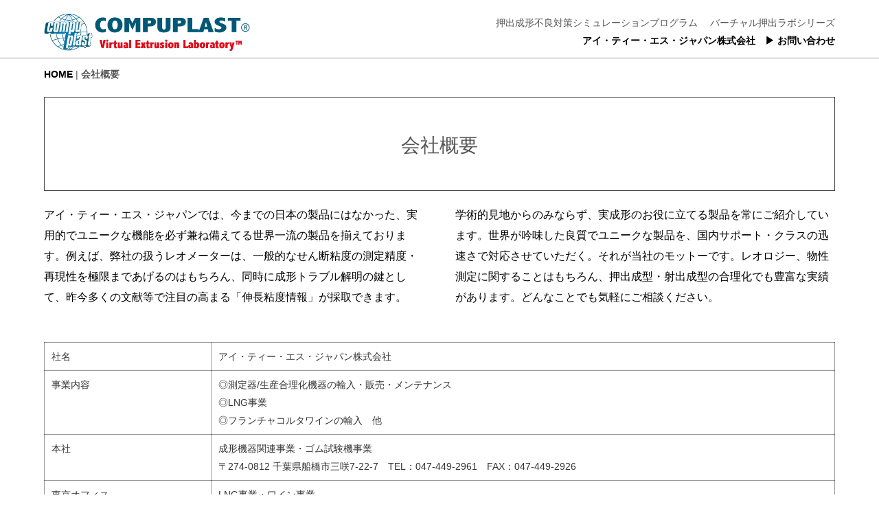

--- FILE ---
content_type: text/html
request_url: https://www.oshidashi.com/aboutus.html
body_size: 6727
content:
<!DOCTYPE html>
<html lang="ja">
 <head> 
  <meta charset="UTF-8"> 
  <meta http-equiv="content-type" content="text/html; charset=UTF-8"> 
  <meta name="google-site-verification" content="HnNOUtLYXtAIoiW-uAX6F5Ldz91EijaoL4sAtQ_Vkho"> 
  <meta name="robots" content="index"> 
  <meta name="viewport" content="width=device-width, initial-scale=1"> 
  <meta name="description" content="お好きなモジュールを1ヶ月間自由に使える、「1ヶ月間お試し」レンタルサービスを実施中！！"> 
  <meta property="og:title" content="会社概要｜CAEソフト"> 
  <meta property="og:type" content="website"> 
  <meta property="og:image" content="https://oshidashi.com//bdflashinfo/thumbnail.png"> 
  <meta property="og:url" content="https://oshidashi.com/aboutus.html"> 
  <meta property="og:site_name" content="CAEソフト"> 
  <meta property="og:description" content="お好きなモジュールを1ヶ月間自由に使える、「1ヶ月間お試し」レンタルサービスを実施中！！"> 
  <meta name="twitter:card" content="summary_large_image"> 
  <meta name="twitter:image" content="https://oshidashi.com/bdflashinfo/thumbnail.png"> 
  <meta name="note:card" content="summary_large_image"> 
  <link rel="canonical" href="https://oshidashi.com/aboutus.html"> 
  <link rel="apple-touch-icon-precomposed" href="_src/14736/vel.png"> 
  <title>会社概要｜CAEソフト</title> 
  <link rel="shortcut icon" href="_src/14735/favicon_20180821163614565.ico"> 
  <link rel="stylesheet" type="text/css" href="_module/styles/bind.css?v=17.0.6" id="bind-css"> 
  <link rel="stylesheet" type="text/css" href="_dress/d90400341780445f8dcaa9ae801ad6e6/base.css?1768530226830"> 
  <link rel="stylesheet" type="text/css" href="_dress/white/base.css?1768530226830"> 
  <link rel="stylesheet" type="text/css" href="aboutus.css?1768530226831c0100" id="page-css">    
  <link rel="stylesheet" type="text/css" href="_csslinkbtn/btn-import.css?1763102342401" id="linkbtn-css"> 
  <!-- Google tag (gtag.js) --> 
  <script async src="https://www.googletagmanager.com/gtag/js?id=G-N9C2G89F5J"></script> 
  <script>
  window.dataLayer = window.dataLayer || [];
  function gtag(){dataLayer.push(arguments);}
  gtag('js', new Date());

  gtag('config', 'G-N9C2G89F5J');
</script> 
 </head> 
 <body id="l-1" class="l-1 -dress_d90400341780445f8dcaa9ae801ad6e6 bd-webp" data-type="responsive" data-ga-traking="true" data-page-animation="none"> 
  <!-- Google Tag Manager (noscript) --> 
  <noscript>
   <iframe src="https://www.googletagmanager.com/ns.html?id=GTM-M4QVMKX" height="0" width="0" style="display:none;visibility:hidden"></iframe>
  </noscript> 
  <!-- End Google Tag Manager (noscript) --> 
  <div id="page" class="bg-window "> 
   <div class="bg-document"> 
    <noscript> 
     <div id="js-off"> 
      <img src="_module/images/noscript.gif" alt="Enable JavaScript in your browser. このウェブサイトはJavaScriptをオンにしてご覧下さい。"> 
     </div> 
    </noscript> 
    <div id="a-header" data-float="false" class="a-header   cssskin-_area_header"> 
     <header> 
      <div class="site_frame"> 
       <section> 
        <div id="bk13540" class="b-plain c-sp-space_init is-pc-hide cssskin-_block_header" data-bk-id="bk13540" data-shared="true" data-sharedname="スマホメニュー"> 
         <div class=" g-column -col1 -sp-col2"> 
          <div class=" column -column1 -column-lasts"> 
           <nav> 
            <div id="js-globalNavigation" data-slide-type="rightSlide" data-btn-position="leftTop"> 
             <div class=" -menu_left"> 
              <ul class="c-menu -menu_d menu-parts"> 
               <li class=" c-left"><span class=" c-unlink">トップページ</span></li> 
               <li class=" c-left"><a href="lineup.html" data-pid="684">製品ラインナップ</a></li> 
               <li class=" c-left"><a href="feature.html" data-pid="685">製品の特徴</a></li> 
               <li class=" c-left"><a href="example.html" data-pid="686">活用事例</a></li> 
               <li class=" c-left"><a href="support.html" data-pid="688">サポート</a></li> 
               <li class=" c-left"><a href="form.html" data-pid="693">お問い合わせ</a></li> 
               <li class=" c-left"><a href="infor.html" data-pid="689">コンピュラスト社について</a></li> 
              </ul> 
             </div> 
            </div> 
            <div id="spNavigationTrigger" class=" c-sp_navigation_btn"></div> 
           </nav> 
          </div> 
          <div class=" column -column1 -column-lasts"> 
           <div class="c-none c-right"> 
            <div class="c-img   "> 
             <a href="./" data-pid="683"> 
              <picture> 
               <source type="image/webp" srcset="_src/14727/logo.webp?v=1763102342401"> 
               <img src="_src/14727/logo.png?v=1763102342401" width="519" height="94" alt="コンピュプラストロゴ" id="imgsrc14727_1" class=" c-no_adjust" loading="lazy"> 
              </picture></a> 
            </div> 
           </div> 
          </div> 
         </div> 
        </div> 
        <div id="bk13541" class="b-both_diff -right_large -sp-single_column c-sp-space_normal c-sp-padding_normal is-sp-hide cssskin-_block_header" data-bk-id="bk13541" data-shared="true" data-sharedname="ヘッダ"> 
         <div class=" g-column"> 
          <div class=" column -col4 -col_sub"> 
           <div class="c-none c-left"> 
            <div class="c-img   "> 
             <a href="./" data-pid="683"> 
              <picture> 
               <source type="image/webp" srcset="_src/14731/logo.webp?v=1763102342401"> 
               <img src="_src/14731/logo.png?v=1763102342401" width="519" height="94" alt="コンピュプラストロゴ" id="imgsrc14731_1" class=" c-no_adjust" loading="lazy"> 
              </picture></a> 
            </div> 
           </div> 
          </div> 
          <div class=" column -col8 -col_main"> 
           <div class=" c-body c-right"> 
            <span style="color:#555555;">押出成形不良対策シミュレーションプログラム　</span> 
            <span style="color:#555555;">バーチャル押出ラボシリーズ</span> 
           </div> 
           <div class="c-none c-right"> 
            <span style="color:#555555;"><a href="https://www.itsjp.co.jp/">アイ・ティー・エス・ジャパン株式会社</a>　<a href="form.html" data-pid="693" class="なし">▶ お問い合わせ</a></span> 
           </div> 
          </div> 
         </div> 
        </div> 
        <div id="bk13542" class="b-plain c-space_normal c-sp-space_normal cssskin-top" data-bk-id="bk13542"> 
         <div class=" column -column1"> 
          <hr class="c-hr"> 
         </div> 
        </div> 
       </section> 
      </div> 
     </header> 
    </div> 
    <div id="a-billboard" class="a-billboard    cssskin-_area_billboard"> 
     <div class="site_frame"> 
      <section> 
       <div id="bk32339" class="b-plain c-space_normal c-sp-space_normal cssskin-_block_billboard" data-bk-id="bk32339" data-shared="true" data-sharedname="パンくずリスト"> 
        <div class=" column -column1"> 
         <p class=" c-body"></p> 
         <div class="c-breadcrumb"> 
          <a href="./" data-pid="683">HOME</a> | 
          <em>会社概要</em> 
         </div> 
         <p></p> 
        </div> 
       </div> 
      </section> 
     </div> 
    </div> 
    <main> 
     <div id="a-site_contents" class="a-site_contents  noskin"> 
      <article> 
       <div class="site_frame"> 
        <div class="g-column"> 
         <div id="a-main" class="a-main column -col12 "> 
          <section> 
           <div id="bk13544" class="b-plain c-space_normal c-sp-space_normal cssskin-title" data-bk-id="bk13544"> 
            <div class=" column -column1"> 
             <h1 class=" c-page_title c-center"><span class=" d-ming">会社概要</span></h1> 
            </div> 
           </div> 
           <div id="bk13549" class="b-plain c-space_normal c-sp-space_normal cssskin-corner_title" data-bk-id="bk13549"> 
            <div class=" g-column -col2 -sp-col1"> 
             <div class=" column -column1"> 
              <p class=" c-body">アイ・ティー・エス・ジャパンでは、今までの日本の製品にはなかった、実用的でユニークな機能を必ず兼ね備えてる世界一流の製品を揃えております。例えば、弊社の扱うレオメーターは、一般的なせん断粘度の測定精度・再現性を極限まであげるのはもちろん、同時に成形トラブル解明の鍵として、昨今多くの文献等で注目の高まる「伸長粘度情報」が採取できます。</p> 
             </div> 
             <div class=" column -column2 -column-lasts"> 
              <p class=" c-body">学術的見地からのみならず、実成形のお役に立てる製品を常にご紹介しています。世界が吟味した良質でユニークな製品を、国内サポート・クラスの迅速さで対応させていただく。それが当社のモットーです。レオロジー、物性測定に関することはもちろん、押出成型・射出成型の合理化でも豊富な実績があります。どんなことでも気軽にご相談ください。</p> 
             </div> 
            </div> 
           </div> 
           <div id="bk13550" class="b-plain c-space_normal c-sp-space_normal c-sp-padding_normal bd-webp -dress_white cssskin-_block_main" data-bk-id="bk13550"> 
            <div class=" column -column1"> 
             <table class="c-list_table"> 
              <tbody> 
               <tr> 
                <th><span>社名</span></th> 
                <td> <p><span>アイ・ティー・エス・ジャパン株式会社</span></p></td> 
               </tr> 
               <tr> 
                <th><span>事業内容</span></th> 
                <td> <p><span>◎測定器/生産合理化機器の輸入・販売・メンテナンス</span></p><p><span>◎LNG事業</span></p><p><span>◎フランチャコルタワインの輸入　他</span></p></td> 
               </tr> 
               <tr> 
                <th><span>本社</span></th> 
                <td> <p><span>成形機器関連事業・ゴム試験機事業</span></p><p><span>〒274-0812 千葉県船橋市三咲7-22-7　TEL：047-449-2961　FAX：047-449-2926</span></p></td> 
               </tr> 
               <tr> 
                <th><span>東京オフィス</span></th> 
                <td> <p><span>LNG事業・ワイン事業</span></p><p><span>〒111-0053&nbsp;東京都台東区浅草橋4-8-5　TEL：03-5825-4203　FAX：03-5825-4209</span></p></td> 
               </tr> 
               <tr> 
                <th><span>設立</span></th> 
                <td> <p><span>1982年2月2日資本金　1,080万円</span></p></td> 
               </tr> 
               <tr> 
                <th><span>代表取締役</span></th> 
                <td> <p><span>橋本　博文</span></p></td> 
               </tr> 
               <tr> 
                <th><span>オフィシャルサイト</span></th> 
                <td> <p><span><a href="https://www.itsjp.co.jp/" target="_blank" rel="noopener noreferrer">https://www.itsjp.co.jp/</a></span><span><br></span></p></td> 
               </tr> 
              </tbody> 
             </table> 
            </div> 
           </div> 
           <div id="bk13551" class="b-plain c-space_normal c-sp-space_normal cssskin-_block_main" data-bk-id="bk13551"> 
            <div class=" column -column1"> 
             <h4 class=" c-small_headline c-left">主な代理店契約企業</h4> 
            </div> 
           </div> 
           <div id="bk13552" class="b-plain c-space_normal c-sp-space_normal c-sp-padding_normal bd-webp -dress_white cssskin-_block_main" data-bk-id="bk13552"> 
            <div class=" column -column1"> 
             <table class="c-list_table"> 
              <tbody> 
               <tr> 
                <th>アキュフォーム社</th> 
                <td> <p>・真空/ブロー成形解析プログラム</p></td> 
               </tr> 
               <tr> 
                <th>アントンパール社</th> 
                <td> <p>・ポリマー用水分計・応力緩和測定装置 他</p></td> 
               </tr> 
               <tr> 
                <th>イマテック社</th> 
                <td> <p>・レオメーター・落錘式衝撃試験機 他</p></td> 
               </tr> 
               <tr> 
                <th>ヴィットマン社</th> 
                <td> <p>・ポリマー用除湿乾燥機・金型結露防止装置・ブロー成形内部冷却システム 他</p></td> 
               </tr> 
               <tr> 
                <th>オマール社</th> 
                <td> <p>・同軸式抵抗バルブ・アングルシートバルブ・アクチュエータ 他バルブ全般</p></td> 
               </tr> 
               <tr> 
                <th>カバーニャ社</th> 
                <td> <p>・高圧ガスバルブ・LPガスバルブ 他バルブ製品全般</p></td> 
               </tr> 
               <tr> 
                <th>コムテック社</th> 
                <td> <p>・材料試験・引張試験・摩耗試験・衝撃試験など物性測定試験機</p></td> 
               </tr> 
               <tr> 
                <th>コンピュプラスト社</th> 
                <td> <p>・押出成形用流動解析シミュレーションプログラム</p></td> 
               </tr> 
               <tr> 
                <th>ネッチ社</th> 
                <td> <p>・動的粘弾性測定装置</p></td> 
               </tr> 
               <tr> 
                <th>ハム社</th> 
                <td> <p>・LNG充填設備・小規模液化設備</p></td> 
               </tr> 
               <tr> 
                <th>フェルリン社</th> 
                <td> <p>・超精密重量式フィーダー 他</p></td> 
               </tr> 
               <tr> 
                <th>モンテック社</th> 
                <td> <p>・レオメーター・ムーニー粘度計・分散計 他ゴム検査機器全般</p></td> 
               </tr> 
               <tr> 
                <th>リアド社</th> 
                <td> <p>・超精密フィーダー・質量式定量材料供給機 他</p></td> 
               </tr> 
               <tr> 
                <th>レプコ社</th> 
                <td> <p>・エネルギープラント 他</p></td> 
               </tr> 
               <tr> 
                <th>ルドヴィック社</th> 
                <td> <p>・同方向回転2軸押出機シミュレーションソフト</p></td> 
               </tr> 
               <tr> 
                <th>ヴィニェーティ・チェンチ</th> 
                <td> <p>・フランチャコルタワイン</p></td> 
               </tr> 
              </tbody> 
             </table> 
            </div> 
           </div> 
          </section> 
         </div> 
        </div> 
       </div> 
      </article> 
     </div> 
    </main> 
    <div id="a-footer" data-float="false" class="a-footer   cssskin-_area_footer"> 
     <footer> 
      <div class="site_frame"> 
       <div id="bk13547" class="b-plain c-space_normal c-sp-space_normal cssskin-sitemap" data-bk-id="bk13547" data-shared="true" data-sharedname="fut01"> 
        <div class=" g-column -col3 -sp-col1"> 
         <div class=" column -column1"> 
          <h4 class=" c-small_headline"><a href="./" data-pid="683">トップページ</a><br><a href="feature.html" data-pid="685">製品の特徴</a></h4> 
          <p class=" c-body"><a href="feature.html#f1" data-pid="685">初心者でも簡単操作</a><br><a href="feature.html#f2" data-pid="685">時間&amp;コストの大幅減が実現</a><br><a href="feature.html#f3" data-pid="685">不良箇所が一目でわかる</a><br><a href="feature.html#f4" data-pid="685">溶融への様子も解析可能</a><br><a href="feature.html#f5" data-pid="685">測定をサポート</a><br><a href="feature.html#f6" data-pid="685">ダイ形状はフレキシブルに対応</a><br><a href="feature.html#f7" data-pid="685">シミュレーション精度の根拠</a></p> 
          <h4 class=" c-small_headline"><a href="infor.html" data-pid="689">コンピュプラスト社とは？</a><br><a href="elementary.html" data-pid="690">シミュレーションの基礎知識</a><br><a href="support.html" data-pid="688">サポート</a><br><a href="trial.html" data-pid="691">1ヶ月お試しレンタルサービス</a><br><a href="https://www.itsjp.co.jp/company.html" target="_blank" rel="noopener noreferrer">会社概要<span class="bindicon-new-tab"></span></a><br><a href="https://www.itsjp.co.jp/privacypolicy.html" target="_blank" rel="noopener noreferrer">プライバシーポリシー<span class="bindicon-new-tab"></span></a><br><a href="form.html" data-pid="693">お問い合わせ</a></h4> 
         </div> 
         <div class=" column -column2"> 
          <h4 class=" c-small_headline"><a href="lineup.html" data-pid="684">製品ラインナップ</a><br><a href="lineup.html#youso" data-pid="684">有限要素法</a></h4> 
          <p class=" c-body"><a href="lineup/2dfem.html" data-pid="694">2D FEMモジュール</a><br><a href="lineup/3d_fem.html" data-pid="695">3D FEMモジュール</a><br><a href="lineup/profiledie.html" data-pid="696">異形押出モジュール</a><br><a href="lineup/cooling.html" data-pid="697">冷却モジュール</a></p> 
          <h4 class=" c-small_headline"><a href="lineup.html#sabun" data-pid="684">有限差分法</a></h4> 
          <p class=" c-body"><a href="lineup/extruder.html" data-pid="698">押出機モジュール</a><br><a href="lineup/spiraldie.html" data-pid="699">スパイラルダイモジュール</a><br><a href="lineup/flatdie.html" data-pid="700">フラットダイモジュール</a><br><a href="lineup/flat_spiral_die.html" data-pid="701">スタックダイモジュール</a><br><a href="lineup/hillroll.html" data-pid="702">冷却ロール用モジュール</a><br><a href="lineup/side_feed_die.html" data-pid="704">クロスヘッド・ダイ解析モジュール</a><br><a href="lineup/multilayer.html" data-pid="703">多層成形用モジュール</a></p> 
          <h4 class=" c-small_headline"><a href="feature.html#siyou" data-pid="685">仕様</a></h4> 
          <p class=" c-body"><a href="feature.html#siyou" data-pid="685">材料データベース登録モジュール</a><br><a href="feature.html#kankyo" data-pid="685">動作環境</a></p> 
         </div> 
         <div class=" column -column3 -column-lasts"> 
          <h4 class=" c-small_headline"><a href="example.html" data-pid="686">活用事例</a></h4> 
          <p class=" c-body"><a href="example/app_case1.html" data-pid="705">複雑な異形ダイでも最短設計</a><br><a href="example/app_case03.html" data-pid="706">ゲル・ヤケを予防する金型の最適形状とは？</a><br><a href="example/app_case04.html" data-pid="707">多層フィルムの成形安定性と伸張粘度</a><br><a href="example/app_case05.html" data-pid="708">シミュレーションで進化し続けるスクリュー</a></p> 
          <h4 class=" c-small_headline"><a href="costdown.html" data-pid="687">コストダウンクリニック</a></h4> 
          <p class=" c-body"><a href="costdown.html#01" data-pid="687">シャークスキンは予防・根絶できます</a><br><a href="costdown.html#02" data-pid="687">異型ダイのトライ数を1/3に</a><br><a href="costdown.html#03" data-pid="687">多層成形もトライ数1/3に</a><br><a href="costdown.html#04" data-pid="687">ゲル、未溶融をなくして品質アップ</a><br><a href="costdown.html#05" data-pid="687">スクリュのヤケ、摩耗を防ぐ</a><br><a href="costdown.html#06" data-pid="687">押出機の脈動（吐出圧変動）をなくす</a><br><a href="costdown.html#07" data-pid="687">どんなダイでも滞留させずにロングラン</a><br><a href="costdown.html#08" data-pid="687">目ヤニ予防の特効薬</a></p> 
         </div> 
        </div> 
       </div> 
       <div id="bk13548" class="b-plain c-space_normal c-sp-space_normal c-sp-padding_normal cssskin-credit" data-bk-id="bk13548" data-shared="true" data-sharedname="フッダ3"> 
        <div class=" column -column1"> 
         <div class="c-credit c-center"> 
          <a href="https://www.itsjp.co.jp/">アイ・ティー・エス・ジャパン株式会社</a> 
         </div> 
         <div class="c-credit c-center"> 
          <span>Copyright 2013 ITS JAPAN Co. All Rights Reserved.</span> 
         </div> 
        </div> 
       </div> 
      </div> 
     </footer> 
    </div> 
    <div id="w-top-left" class="w-base w-top w-left"> 
    </div> 
    <div id="w-top-right" class="w-base w-top w-right"> 
    </div> 
    <div id="w-middle-left" class="w-base w-middle w-left"> 
    </div> 
    <div id="w-middle-right" class="w-base w-middle w-right"> 
    </div> 
    <div id="w-bottom-left" class="w-base w-bottom w-left"> 
    </div> 
    <div id="w-bottom-right" class="w-base w-bottom w-right"> 
    </div> 
   </div> 
  </div> 
  <script src="_module/lib/lib.js?v=17.0.6" defer></script> 
  <script src="_module/scripts/bind.js?v=17.0.6" id="script-js" defer></script> 
  <!--[if lt IE 9]><script src="_module/lib/html5shiv.min.js?v=17.0.6"></script><![endif]--> 
  <script>
const _client_id = 83373;
const _conv = 0;
const _version = '3.0';
const current = document.currentScript;
const script = document.createElement('script');
script.src = 'https://beacon.nc-net.or.jp/beacon.min.js';
document.body.appendChild(script);
</script>  
 </body>
</html>

--- FILE ---
content_type: text/css
request_url: https://www.oshidashi.com/_dress/d90400341780445f8dcaa9ae801ad6e6/base.css?1768530226830
body_size: 336
content:
@charset "utf-8";.-dress_d90400341780445f8dcaa9ae801ad6e6 .bg-window {background-color:#ffffff;}.-dress_d90400341780445f8dcaa9ae801ad6e6 .c-menu.-menu_d li a {background-color:#ffffff;}.-dress_d90400341780445f8dcaa9ae801ad6e6 .c-body {color:#000000;}.-dress_d90400341780445f8dcaa9ae801ad6e6 .c-img .c-img_comment {font-size:16px;margin-top:10px;}.-dress_d90400341780445f8dcaa9ae801ad6e6 a {color:#000000;font-weight:bold;}.-dress_d90400341780445f8dcaa9ae801ad6e6 .c-body a {color:#000000;}@media print,screen and (max-width: 768px) {.-dress_d90400341780445f8dcaa9ae801ad6e6 #spNavigationTrigger {border-radius:7px;}.-dress_d90400341780445f8dcaa9ae801ad6e6 #js-globalNavigation {border-bottom-width:1px;}.-dress_d90400341780445f8dcaa9ae801ad6e6#js-globalNavigation {border-bottom-width:1px;}.-dress_d90400341780445f8dcaa9ae801ad6e6 .c-menu.-menu_d li a {background-color:#ffffff;border-bottom-width:1px;border-bottom-style:dotted;border-left-style:none;border-right-style:none;}.-dress_d90400341780445f8dcaa9ae801ad6e6 .c-menu.-menu_d li a:hover {background-color:#fffff0;}.-dress_d90400341780445f8dcaa9ae801ad6e6 .c-menu.-menu_d li .c-unlink {background-color:#ffffff;color:#000000;border-bottom-width:1px;border-bottom-style:solid;}}/* created version 9.00*/


--- FILE ---
content_type: text/css
request_url: https://www.oshidashi.com/aboutus.css?1768530226831c0100
body_size: 1544
content:
#a-site_contents{max-width:90%}@media only screen and (max-width:641px){#a-site_contents{max-width:100%}}@media only screen and (max-width:641px){.bd-no-webp #a-header{padding:0}.bd-webp #a-header{padding:0}.bd-no-webp #a-ghost_header{padding:0}.bd-webp #a-ghost_header{padding:0}.bd-no-webp #a-billboard{padding:0}.bd-webp #a-billboard{padding:0}.bd-no-webp #a-main{padding:0}.bd-webp #a-main{padding:0}.bd-no-webp #a-side-a{padding:0}.bd-webp #a-side-a{padding:0}.bd-no-webp #a-side-b{padding:0}.bd-webp #a-side-b{padding:0}.bd-no-webp #a-footer{padding:0}.bd-webp #a-footer{padding:0}}#bk13540>div{margin:0 auto;max-width:1024px}#bk13540>div{padding-left:0;padding-top:30px;padding-right:0;padding-bottom:20px}#bk32339>div{margin:0 auto;max-width:90%}#bk32339>div{padding-left:0;padding-top:0;padding-right:0;padding-bottom:0}#bk13544>div{padding-left:0;padding-top:0;padding-right:0;padding-bottom:0}.bd-no-webp #bk13547{background-color:#f5f5f5}.bd-webp #bk13547{background-color:#f5f5f5}#bk13547>div{margin:0 auto;max-width:90%}#bk13547>div{padding-left:0;padding-top:30px;padding-right:0;padding-bottom:30px}#bk13541>div{margin:0 auto;max-width:90%}#bk13541>div{padding-left:0;padding-top:20px;padding-right:0;padding-bottom:0}#bk13549>div{padding-left:0;padding-top:20px;padding-right:0;padding-bottom:30px}.bd-no-webp #bk13548{background-color:#005975}.bd-webp #bk13548{background-color:#005975}#bk13548>div{padding-left:0;padding-top:15px;padding-right:0;padding-bottom:15px}#bk13542>div{padding-left:0;padding-top:0;padding-right:0;padding-bottom:0}#bk13550>div{padding-left:0;padding-top:20px;padding-right:0;padding-bottom:30px}#bk13551>div{padding-left:0;padding-top:30px;padding-right:0;padding-bottom:0}#bk13552>div{padding-left:0;padding-top:0;padding-right:0;padding-bottom:30px}@media only screen and (max-width:641px){#bk13540.b-plain>.column,#bk13540.b-plain>.g-column,#bk13540.b-both_diff>.column,#bk13540.b-both_diff>.g-column,#bk13540.b-headlines>.column,#bk13540.b-headlines>.g-column,#bk13540.b-album>.column,#bk13540.b-album>.g-column,#bk13540.b-tab>.column,#bk13540.b-tab>.g-column,#bk13540.b-accordion>.column,#bk13540.b-accordion>.g-column{margin:0 auto;max-width:100%}#bk13540>div{padding-left:15px;padding-top:15px;padding-right:15px;padding-bottom:0}#bk32339.b-plain>.column,#bk32339.b-plain>.g-column,#bk32339.b-both_diff>.column,#bk32339.b-both_diff>.g-column,#bk32339.b-headlines>.column,#bk32339.b-headlines>.g-column,#bk32339.b-album>.column,#bk32339.b-album>.g-column,#bk32339.b-tab>.column,#bk32339.b-tab>.g-column,#bk32339.b-accordion>.column,#bk32339.b-accordion>.g-column{margin:0 auto;max-width:100%}#bk32339>div{padding-left:15px;padding-top:0;padding-right:0;padding-bottom:0}#bk13544.b-plain>.column,#bk13544.b-plain>.g-column,#bk13544.b-both_diff>.column,#bk13544.b-both_diff>.g-column,#bk13544.b-headlines>.column,#bk13544.b-headlines>.g-column,#bk13544.b-album>.column,#bk13544.b-album>.g-column,#bk13544.b-tab>.column,#bk13544.b-tab>.g-column,#bk13544.b-accordion>.column,#bk13544.b-accordion>.g-column{margin:0 auto;max-width:100%}#bk13544>div{padding-left:15px;padding-top:0;padding-right:15px;padding-bottom:20px}#bk13545.b-plain>.column,#bk13545.b-plain>.g-column,#bk13545.b-both_diff>.column,#bk13545.b-both_diff>.g-column,#bk13545.b-headlines>.column,#bk13545.b-headlines>.g-column,#bk13545.b-album>.column,#bk13545.b-album>.g-column,#bk13545.b-tab>.column,#bk13545.b-tab>.g-column,#bk13545.b-accordion>.column,#bk13545.b-accordion>.g-column{margin:0 auto;max-width:100%}#bk13546.b-plain>.column,#bk13546.b-plain>.g-column,#bk13546.b-both_diff>.column,#bk13546.b-both_diff>.g-column,#bk13546.b-headlines>.column,#bk13546.b-headlines>.g-column,#bk13546.b-album>.column,#bk13546.b-album>.g-column,#bk13546.b-tab>.column,#bk13546.b-tab>.g-column,#bk13546.b-accordion>.column,#bk13546.b-accordion>.g-column{margin:0 auto;max-width:100%}#bk13547.b-plain>.column,#bk13547.b-plain>.g-column,#bk13547.b-both_diff>.column,#bk13547.b-both_diff>.g-column,#bk13547.b-headlines>.column,#bk13547.b-headlines>.g-column,#bk13547.b-album>.column,#bk13547.b-album>.g-column,#bk13547.b-tab>.column,#bk13547.b-tab>.g-column,#bk13547.b-accordion>.column,#bk13547.b-accordion>.g-column{margin:0 auto;max-width:100%}#bk13547>div{padding-left:15px;padding-top:0;padding-right:15px;padding-bottom:30px}#bk13541.b-plain>.column,#bk13541.b-plain>.g-column,#bk13541.b-both_diff>.column,#bk13541.b-both_diff>.g-column,#bk13541.b-headlines>.column,#bk13541.b-headlines>.g-column,#bk13541.b-album>.column,#bk13541.b-album>.g-column,#bk13541.b-tab>.column,#bk13541.b-tab>.g-column,#bk13541.b-accordion>.column,#bk13541.b-accordion>.g-column{margin:0 auto;max-width:100%}#bk13541>div{padding-left:15px;padding-top:15px;padding-right:15px;padding-bottom:15px}#bk13549.b-plain>.column,#bk13549.b-plain>.g-column,#bk13549.b-both_diff>.column,#bk13549.b-both_diff>.g-column,#bk13549.b-headlines>.column,#bk13549.b-headlines>.g-column,#bk13549.b-album>.column,#bk13549.b-album>.g-column,#bk13549.b-tab>.column,#bk13549.b-tab>.g-column,#bk13549.b-accordion>.column,#bk13549.b-accordion>.g-column{margin:0 auto;max-width:100%}#bk13549>div{padding-left:15px;padding-top:0;padding-right:15px;padding-bottom:15px}#bk13548.b-plain>.column,#bk13548.b-plain>.g-column,#bk13548.b-both_diff>.column,#bk13548.b-both_diff>.g-column,#bk13548.b-headlines>.column,#bk13548.b-headlines>.g-column,#bk13548.b-album>.column,#bk13548.b-album>.g-column,#bk13548.b-tab>.column,#bk13548.b-tab>.g-column,#bk13548.b-accordion>.column,#bk13548.b-accordion>.g-column{margin:0 auto;max-width:100%}#bk13548>div{padding-left:15px;padding-top:15px;padding-right:15px;padding-bottom:15px}#bk13542.b-plain>.column,#bk13542.b-plain>.g-column,#bk13542.b-both_diff>.column,#bk13542.b-both_diff>.g-column,#bk13542.b-headlines>.column,#bk13542.b-headlines>.g-column,#bk13542.b-album>.column,#bk13542.b-album>.g-column,#bk13542.b-tab>.column,#bk13542.b-tab>.g-column,#bk13542.b-accordion>.column,#bk13542.b-accordion>.g-column{margin:0 auto;max-width:100%}#bk13542>div{padding-left:0;padding-top:0;padding-right:0;padding-bottom:0}#bk13550.b-plain>.column,#bk13550.b-plain>.g-column,#bk13550.b-both_diff>.column,#bk13550.b-both_diff>.g-column,#bk13550.b-headlines>.column,#bk13550.b-headlines>.g-column,#bk13550.b-album>.column,#bk13550.b-album>.g-column,#bk13550.b-tab>.column,#bk13550.b-tab>.g-column,#bk13550.b-accordion>.column,#bk13550.b-accordion>.g-column{margin:0 auto;max-width:100%}#bk13550>div{padding-left:15px;padding-top:15px;padding-right:15px;padding-bottom:15px}#bk13551.b-plain>.column,#bk13551.b-plain>.g-column,#bk13551.b-both_diff>.column,#bk13551.b-both_diff>.g-column,#bk13551.b-headlines>.column,#bk13551.b-headlines>.g-column,#bk13551.b-album>.column,#bk13551.b-album>.g-column,#bk13551.b-tab>.column,#bk13551.b-tab>.g-column,#bk13551.b-accordion>.column,#bk13551.b-accordion>.g-column{margin:0 auto;max-width:100%}#bk13551>div{padding-left:15px;padding-top:0;padding-right:15px;padding-bottom:0}#bk13552.b-plain>.column,#bk13552.b-plain>.g-column,#bk13552.b-both_diff>.column,#bk13552.b-both_diff>.g-column,#bk13552.b-headlines>.column,#bk13552.b-headlines>.g-column,#bk13552.b-album>.column,#bk13552.b-album>.g-column,#bk13552.b-tab>.column,#bk13552.b-tab>.g-column,#bk13552.b-accordion>.column,#bk13552.b-accordion>.g-column{margin:0 auto;max-width:100%}#bk13552>div{padding-left:15px;padding-top:15px;padding-right:15px;padding-bottom:15px}}#imgsrc14727_1{width:200px}#imgsrc14731_1{width:300px}@media only screen and (max-width:641px){#imgsrc14727_1{width:150px}}.cssskin-credit .c-credit{font-size:12px;color:#fff}.cssskin-credit a:link{color:#fff}.cssskin-credit a:visited{color:#fff}@media(max-width:641px){.cssskin-credit a:link{color:#fff}.cssskin-credit a:visited{color:#fff}}.cssskin-pan .c-body{margin-bottom:40px;margin-top:10px}.cssskin-sitemap .c-body{font-size:14px;line-height:1.7;font-weight:normal}.cssskin-sitemap .c-small_headline{font-size:15px;line-height:1.7}.cssskin-_block_main .c-title{font-size:20px}.cssskin-title .c-title{border:1px solid #444;padding-top:45px;padding-bottom:40px;padding-left:10px;margin-right:10px;font-size:28px;font-weight:normal;padding-left:15px;padding-right:15px}.cssskin-title .c-page_title{border:1px solid #444;font-size:28px;font-weight:normal;padding-top:45px;padding-bottom:40px;margin-top:20px}@media only screen and (max-width:641px){.cssskin-title .c-title{font-size:22px;padding-top:15px;padding-bottom:10px;margin-left:15px;margin-right:15px;margin-top:15px;padding-right:10px}}.cssskin-corner_title .c-large_headline{font-size:22px;font-weight:bold;padding-bottom:5px}.cssskin-corner_title .c-small_headline{font-size:20px;color:red}.cssskin-corner_title .c-body{font-size:16px}.cssskin-corner_title .c-title{font-size:30px;color:#e69138}.cssskin-corner_title .c-note{font-size:15px;padding-top:5px;padding-bottom:15px}.cssskin-corner_title img{line-height:.0}.cssskin-corner_title .c-page_title{font-size:30px;color:#e69138}@media only screen and (max-width:641px){.cssskin-corner_title .c-large_headline{font-size:19px}.cssskin-corner_title .c-title{font-size:22px;margin-bottom:10px}.cssskin-corner_title .c-small_headline{font-size:18px}}


--- FILE ---
content_type: text/css
request_url: https://www.oshidashi.com/_csslinkbtn/btn-import.css?1763102342401
body_size: 43
content:
@import url("btn-default.css");
@import url("btn-primary.css");
@import url("btn-attention.css");
@import url("link.css");


--- FILE ---
content_type: text/css
request_url: https://www.oshidashi.com/_csslinkbtn/btn-default.css
body_size: 771
content:
a.btn-default{display:inline-block !important;background:transparent !important;color:#666 !important;border:1.5px solid #ccc !important;border-radius:0 !important;min-width:100% !important;max-width:100% !important;font-size:100% !important;line-height:1 !important;text-align:center !important;text-decoration:none !important;cursor:pointer !important;padding:1em !important;transition:all .2s !important}a.btn-default:visited{background:transparent !important;color:#666 !important;border:1.5px solid #ccc !important;text-decoration:none !important}a.btn-default:active{background:#d9d9d9 !important;color:#fff !important;border:2px solid #ccc !important;text-decoration:none !important}a.btn-default:hover{background:#d9d9d9 !important;color:#fff !important;border:1.5px solid #ccc !important;text-decoration:none !important;opacity:1 !important}


--- FILE ---
content_type: text/css
request_url: https://www.oshidashi.com/_csslinkbtn/btn-primary.css
body_size: 786
content:
a.btn-primary{display:inline-block !important;background:transparent !important;color:#2980b9 !important;border:2px solid #2980b9 !important;border-radius:6px !important;min-width:8em !important;max-width:100% !important;font-size:100% !important;line-height:1.3 !important;text-align:center !important;text-decoration:none !important;cursor:pointer !important;padding:1em !important;transition:all .2s !important}a.btn-primary:visited{background:transparent !important;color:#2980b9 !important;border:2px solid #2980b9 !important;text-decoration:none !important}a.btn-primary:active{background:#3498db !important;color:#fff !important;border:2px solid #3498db !important;text-decoration:none !important}a.btn-primary:hover{background:#3498db !important;color:#fff !important;border:2px solid #3498db !important;text-decoration:none !important;opacity:1 !important}


--- FILE ---
content_type: text/css
request_url: https://www.oshidashi.com/_csslinkbtn/link.css
body_size: 742
content:
a.more02{display:inline-block !important;background:#d9d9d9 !important;color:#434343 !important;border:1.5px solid #ccc !important;border-radius:0 !important;min-width:100% !important;max-width:100% !important;font-size:95% !important;line-height:1 !important;text-align:center !important;text-decoration:none !important;cursor:pointer !important;padding:1em !important;transition:all .2s !important}a.more02:visited{background:#d9d9d9 !important;color:#434343 !important;border:1.5px solid #ccc !important;text-decoration:none !important}a.more02:active{background:#fff !important;color:#ccc !important;border:2px solid #ccc !important;text-decoration:none !important}a.more02:hover{background:#fff !important;color:#ccc !important;border:1.5px solid #ccc !important;text-decoration:none !important;opacity:1 !important}
